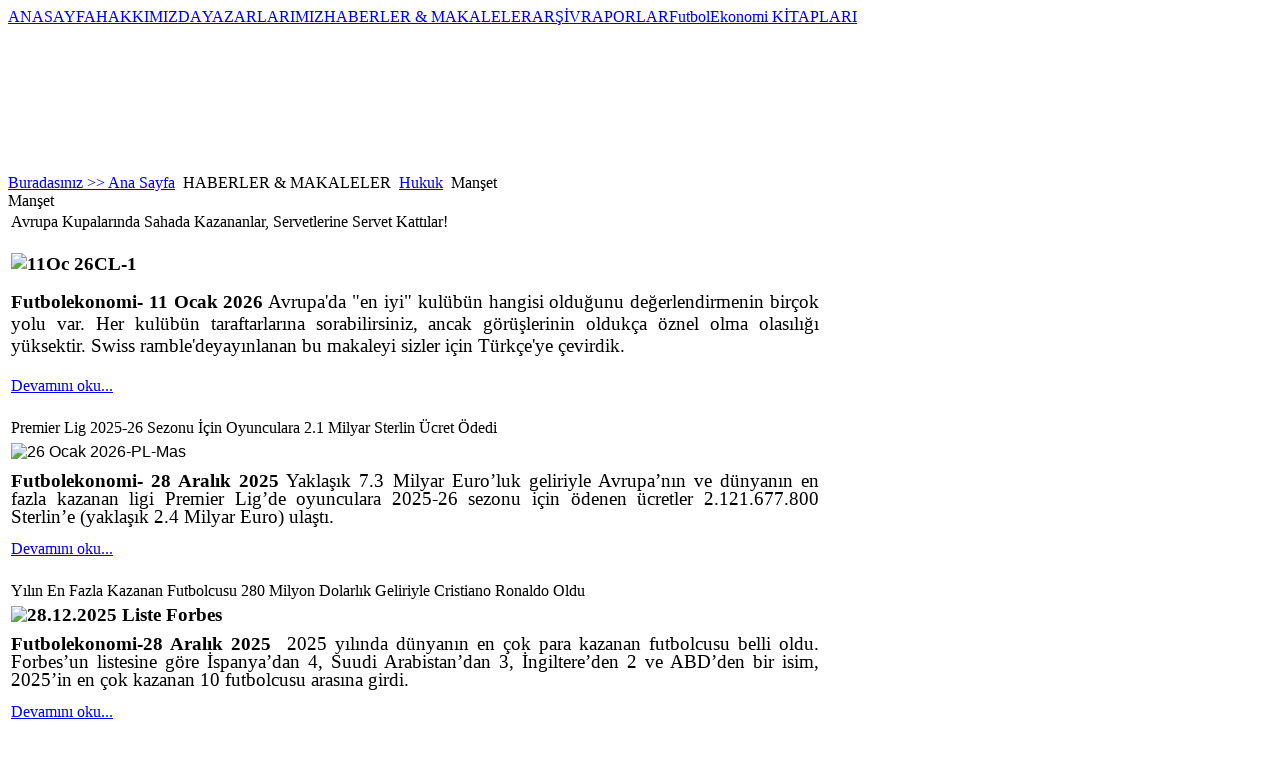

--- FILE ---
content_type: text/html; charset=utf-8
request_url: https://futbolekonomi.com/index.php/haberler-makaleler/hukuk/103-manet.html
body_size: 11992
content:

<!DOCTYPE html PUBLIC "-//W3C//DTD XHTML 1.0 Transitional//EN" "http://www.w3.org/TR/xhtml1/DTD/xhtml1-transitional.dtd">
<html xmlns="http://www.w3.org/1999/xhtml" xml:lang=" tr-tr" lang="tr-tr" >
<div id="fb-root"></div>
<script async defer crossorigin="anonymous" src="https://connect.facebook.net/tr_TR/sdk.js#xfbml=1&version=v12.0" nonce="1QIhna7g"></script>
<head>
  <base href="https://futbolekonomi.com/index.php/haberler-makaleler/hukuk/103-manet.html" />
  <meta http-equiv="content-type" content="text/html; charset=utf-8" />
  <meta name="robots" content="index, follow" />
  <meta name="keywords" content="futbol,ekonomi, futbol ekonomi,endustriyel futbol" />
  <meta name="description" content="Futbol Ekonomi" />
  <meta name="generator" content="Joomla! 1.5 - Open Source Content Management" />
  <title>Manşet</title>
  <link href="/index.php/haberler-makaleler/hukuk/103-manet.feed?type=rss" rel="alternate" type="application/rss+xml" title="RSS 2.0" />
  <link href="/index.php/haberler-makaleler/hukuk/103-manet.feed?type=atom" rel="alternate" type="application/atom+xml" title="Atom 1.0" />
  <link href="/templates/joomportal/favicon.ico" rel="shortcut icon" type="image/x-icon" />
  <link rel="stylesheet" href="https://www.futbolekonomi.com/plugins/content/bot_mb/css/yjmmbox.css" type="text/css" />
  <link rel="stylesheet" href="/modules/mod_transmenu/transmenu/transmenuh.css" type="text/css" />
  <script type="text/javascript" src="/components/com_jcomments/js/jcomments-v2.1.js?v=2"></script>
  <script type="text/javascript" src="/components/com_jcomments/libraries/joomlatune/ajax.js"></script>
  <script type="text/javascript" src="/media/system/js/mootools.js"></script>
  <script type="text/javascript" src="/media/system/js/caption.js"></script>
  <script type="text/javascript" src="https://www.futbolekonomi.com/plugins/content/bot_mb/js/yjmmbox.js"></script>
  <script type="text/javascript" src="/plugins/content/avreloaded/silverlight.js"></script>
  <script type="text/javascript" src="/plugins/content/avreloaded/wmvplayer.js"></script>
  <script type="text/javascript" src="/plugins/content/avreloaded/swfobject.js"></script>
  <script type="text/javascript" src="/plugins/content/avreloaded/avreloaded.js"></script>
  <!--[if lte IE 6]>
<link href="https://www.futbolekonomi.com/plugins/content/bot_mb/css/ie6fixes.css" rel="stylesheet" type="text/css" />
<script type="text/javascript" src="https://www.futbolekonomi.com/plugins/content/bot_mb/js/ie6minmax.js"></script>
<![endif]-->

<link rel="stylesheet" href="/templates/system/css/general.css" type="text/css" />
<link rel="stylesheet" href="/templates/joomportal/css/template.css" type="text/css" />
<link rel="stylesheet" href="/templates/joomportal/css/lacivert.css" type="text/css" />
<link rel="stylesheet" href="/templates/joomportal/css/genislik986.css" type="text/css" />
<link rel="stylesheet" href="/templates/joomportal/css/temaortala.css" type="text/css" />
<script language="javascript" type="text/javascript" src="/templates/joomportal/js/moomenu.js"></script>

<!--[if lte IE 6]>
<link rel="stylesheet" href="/templates/joomportal/css/ie6.css" type="text/css" />
<![endif]-->
<!--[if IE 7]>
<link rel="stylesheet" href="/templates/joomportal/css/ie7.css" type="text/css" />
<![endif]-->
<!--[if IE 8]>
<link rel="stylesheet" href="/templates/joomportal/css/ie8.css" type="text/css" />
<![endif]-->

<!--[if lte IE 6]>
<style type="text/css">
img {
    background-position: -1000px;
    behavior: url("templates/joomportal/png_hack.htc");
}
</style>
<![endif]-->	

<script type="text/javascript">
  var _gaq = _gaq || [];
  _gaq.push(['_setAccount', 'UA-17340613-1']);
  _gaq.push(['_trackPageview']);
  (function() {
    var ga = document.createElement('script'); ga.type = 'text/javascript'; ga.async = true;
    ga.src = ('https:' == document.location.protocol ? 'https://ssl' : 'http://www') + '.google-analytics.com/ga.js';
    var s = document.getElementsByTagName('script')[0]; s.parentNode.insertBefore(ga, s);
  })();
</script>
</head>
<body>
<table width="100%" border="0" class="anacerceve" cellpadding="0" cellspacing="0">
<tr>
<td class="solbosluk" width="0%" align="left" valign="top"></td>
<td class="ortatablo" align="left" valign="top">
  <div id="genelcerceve">
    <div id="anacevreleyici"><div id="sayfa-golge_sol"><div id="sayfa-golge_sag"><div id="sayfa">
       <div id="baslik_ust"><div id="baslik_ust_sol"><a href="/index.php"><div id="logo"></div></a></div><div id="baslik_ust_sag"><div id="tepemenu_dis"></div></div><!--baslik_ust_sag sonu-->
       </div><!--baslik_ust sonu-->
      
    <div id="acilirmenu_dis">
    <div id="acilirmenu_sagtaraf"><div id="acilirmenu_soltaraf"><div id="acilirmenu">    <!-- Begin menu -->
<div id="jaframeid" style="position:absolute;top:1px;left:1px;height:0px;width:0px;overflow:hidden">x
					</div><script language="javascript" src="https://www.futbolekonomi.com//modules/mod_transmenu/transmenu/transmenu.js"></script>
		<div id="wrap"><div id="menu"><table cellpadding=0 cellspacing=0 border=0><tr><td><a href="https://futbolekonomi.com/index.php/ana-sayfa.html" class="mainlevel-trans" id="menu1">ANASAYFA</a></td><td><a href="https://futbolekonomi.com/index.php/vizyon-misyon.html" class="mainlevel-trans" id="menu116">HAKKIMIZDA</a></td><td><a href="https://futbolekonomi.com/index.php/futbol-ekonomi-yazarlari.html" class="mainlevel-trans" id="menu2">YAZARLARIMIZ</a></td><td><a href="https://futbolekonomi.com" class="mainlevel_active-trans" id="menu50">HABERLER & MAKALELER</a></td><td><a href="https://futbolekonomi.com/index.php/arsiv.html" class="mainlevel-trans" id="menu41">ARŞİV</a></td><td><a href="https://futbolekonomi.com/index.php/raporlar.html" class="mainlevel-trans" id="menu129">RAPORLAR</a></td><td><a href="https://futbolekonomi.com/index.php/futbol-ekonomi-kitaplar.html" class="mainlevel-trans" id="menu128">FutbolEkonomi KİTAPLARI</a></td></tr></table></div></div>
			<script language="javascript">
			if (TransMenu.isSupported()) {
				TransMenu.updateImgPath('https://www.futbolekonomi.com//modules/mod_transmenu/transmenu/');
				var ms = new TransMenuSet(TransMenu.direction.up, 10, 1, TransMenu.reference.bottomLeft);
				TransMenu.subpad_x = 1;
				TransMenu.subpad_y = 0;

			
				document.getElementById("menu1").onmouseover = function() {
					ms.hideCurrent();
				}
				
				document.getElementById("menu116").onmouseover = function() {
					ms.hideCurrent();
				}
				
				document.getElementById("menu2").onmouseover = function() {
					ms.hideCurrent();
				}
				var tmenu50 = ms.addMenu(document.getElementById("menu50"));
tmenu50.addItem("Ekonomi", "https://futbolekonomi.com/index.php/haberler-makaleler/ekonomi.html", 0, 0);
tmenu50.addItem("Genel", "https://futbolekonomi.com/index.php/haberler-makaleler/genel.html", 0, 0);
tmenu50.addItem("Kriz", "https://futbolekonomi.com/index.php/haberler-makaleler/kriz.html", 0, 0);
tmenu50.addItem("Mali", "https://futbolekonomi.com/index.php/haberler-makaleler/mali.html", 0, 0);
tmenu50.addItem("Yönetim", "https://futbolekonomi.com/index.php/haberler-makaleler/yonetim.html", 0, 0);
tmenu50.addItem("Hukuk", "https://futbolekonomi.com/index.php/haberler-makaleler/hukuk.html", 0, 1);

				document.getElementById("menu41").onmouseover = function() {
					ms.hideCurrent();
				}
				
				document.getElementById("menu129").onmouseover = function() {
					ms.hideCurrent();
				}
				
				document.getElementById("menu128").onmouseover = function() {
					ms.hideCurrent();
				}
				
				TransMenu.renderAll();
			}
			init1=function(){TransMenu.initialize();}
			if (window.attachEvent) {
				window.attachEvent("onload", init1);
			}else{
				TransMenu.initialize();			
			}
			</script>
		<!-- End menu -->


    </div></div></div><!--acilirmenu_dis sonu-->
    <div class="temizleyici"></div>
    <div class="temizleyici"></div>



    <div id="anagovde">
       <div id="anagovde_sol"  style="width: 64.4%;">
    <div id="mansetmodulu">
    		<div class="moduletable">
					<span class="breadcrumbs pathway">
<a href="https://www.futbolekonomi.com/" class="pathway">Buradasınız >> Ana Sayfa</a> <img src="/images/M_images/arrow.png" alt=""  /> HABERLER &amp; MAKALELER <img src="/images/M_images/arrow.png" alt=""  /> <a href="/index.php/haberler-makaleler/hukuk.html" class="pathway">Hukuk</a> <img src="/images/M_images/arrow.png" alt=""  /> Manşet</span>
		</div>
	
    </div>
    <div class="yanyana">        </div><div class="temizleyici"></div>
    <div id="anaicerikmodulu"><div class="hizalama">
    <div class="componentheading">
	Manşet</div>
<table class="blog" cellpadding="0" cellspacing="0">

<tr>
	<td valign="top">
		<table width="100%"  cellpadding="0" cellspacing="0">
		<tr>
							<td valign="top" width="100%" class="article_column">
					
<table class="contentpaneopen">
<tr>
		<td class="contentheading" width="100%">
					Avrupa Kupalarında Sahada Kazananlar, Servetlerine Servet Kattılar!			</td>
	
	
	
		   </tr>
</table>
<table class="contentpaneopen">




<tr>
<td valign="top" colspan="2">
<p style="text-align: justify;"><span style="font-size: 14pt; font-family: 'times new roman', times;"><strong><img src="/images/stories/haberler/genel/11Oc_26CL-1.jpg" alt="11Oc 26CL-1" width="590" height="367" /></strong></span></p>
<p style="text-align: justify;"><span style="font-size: 14pt; font-family: 'times new roman', times;"><strong>Futbolekonomi- 11 Ocak 2026</strong>&nbsp;<span style="font-weight: normal; font-style: normal;">Avrupa'da "en iyi" kulübün hangisi olduğunu değerlendirmenin birçok yolu var. Her kulübün taraftarlarına sorabilirsiniz, ancak görüşlerinin oldukça öznel olma olasılığı yüksektir.&nbsp;<span style="font-style: normal; font-size: 14pt; font-family: 'times new roman', times;">Swiss ramble'deyayınlanan bu makaleyi sizler için Türkçe'ye çevirdik.&nbsp;</span></span></span></p>
</td>
</tr>


<tr>
	<td  colspan="2">
		<a href="/index.php/haberler-makaleler/hukuk/103-manet/6980-2026-01-11-18-34-44.html" class="readon">
			Devamını oku...</a>
	</td>
</tr>

</table>
<span class="article_separator">&nbsp;</span>

<table class="contentpaneopen">
<tr>
		<td class="contentheading" width="100%">
					Premier Lig 2025-26 Sezonu İçin Oyunculara 2.1 Milyar Sterlin Ücret Ödedi			</td>
	
	
	
		   </tr>
</table>
<table class="contentpaneopen">




<tr>
<td valign="top" colspan="2">
<p style="margin: 0cm 0cm 8pt; line-height: 18.4px; font-size: 12pt; font-family: Aptos, sans-serif; color: #000000; text-align: justify;"><img src="/images/stories/haberler/genel/26_Ocak_2026-PL-Mas.jpg" alt="26 Ocak 2026-PL-Mas" width="620" height="522" /></p>
<p style="margin: 0cm 0cm 8pt; line-height: 18.4px; font-size: 12pt; font-family: Aptos, sans-serif; color: #000000; text-align: justify;"><span style="font-family: 'times new roman', times; font-size: 14pt;"><strong>Futbolekonomi- 28 Aralık 2025</strong> Yaklaşık 7.3 Milyar Euro’luk geliriyle Avrupa’nın ve dünyanın en fazla kazanan ligi Premier Lig’de oyunculara 2025-26 sezonu için ödenen ücretler 2.121.677.800 Sterlin’e (yaklaşık 2.4 Milyar Euro) ulaştı.</span></p>
</td>
</tr>


<tr>
	<td  colspan="2">
		<a href="/index.php/haberler-makaleler/hukuk/103-manet/6957-2025-12-28-07-58-49.html" class="readon">
			Devamını oku...</a>
	</td>
</tr>

</table>
<span class="article_separator">&nbsp;</span>

<table class="contentpaneopen">
<tr>
		<td class="contentheading" width="100%">
					Yılın En Fazla Kazanan Futbolcusu 280 Milyon Dolarlık Geliriyle Cristiano Ronaldo Oldu			</td>
	
	
	
		   </tr>
</table>
<table class="contentpaneopen">




<tr>
<td valign="top" colspan="2">
<p style="margin: 0cm 0cm 8pt; line-height: 18.4px; font-size: 12pt; font-family: Aptos, sans-serif; color: #000000; text-align: justify;"><span style="font-family: 'times new roman', times; font-size: 14pt;"><strong><img src="/images/stories/haberler/genel/28.12.2025_Liste_Forbes.png" alt="28.12.2025 Liste Forbes" width="605" height="316" /></strong></span></p>
<p style="margin: 0cm 0cm 8pt; line-height: 18.4px; font-size: 12pt; font-family: Aptos, sans-serif; color: #000000; text-align: justify;"><span style="font-family: 'times new roman', times; font-size: 14pt;"><strong>Futbolekonomi-28 Aralık 2025&nbsp;&nbsp;</strong>2025 yılında dünyanın en çok para kazanan futbolcusu belli oldu. Forbes’un listesine göre İspanya’dan 4, Suudi Arabistan’dan 3, İngiltere’den 2 ve ABD’den bir isim, 2025’in en çok kazanan 10 futbolcusu arasına girdi.</span></p>
</td>
</tr>


<tr>
	<td  colspan="2">
		<a href="/index.php/haberler-makaleler/hukuk/103-manet/6955-cronaldo-en-fazla-kazanan-oyuncu-futbol-ve-para.html" class="readon">
			Devamını oku...</a>
	</td>
</tr>

</table>
<span class="article_separator">&nbsp;</span>

<table class="contentpaneopen">
<tr>
		<td class="contentheading" width="100%">
					Menajerler Kasada da, Sahada da Futbolu Ele Geçirdi!			</td>
	
	
	
		   </tr>
</table>
<table class="contentpaneopen">




<tr>
<td valign="top" colspan="2">
<p style="margin: 0cm 0cm 8pt; line-height: 18.4px; font-size: 12pt; font-family: Aptos, sans-serif; color: #000000; text-align: justify;">&nbsp;<img src="/images/stories/haberler/genel/1FM_11111.jpg" alt="1FM 11111" width="585" height="817" /></p>
<p style="margin: 0cm 0cm 8pt; line-height: 18.4px; font-size: 12pt; font-family: Aptos, sans-serif; color: #000000; text-align: justify;"><strong><span style="font-size: 14pt; line-height: 21.4667px; font-family: 'Times New Roman', serif;">Tuğrul AKŞAR- 25 Aralık 2025</span></strong><span style="font-size: 14pt; line-height: 21.4667px; font-family: 'Times New Roman', serif;"> Aralık ayında FIFA Futbol menajerlerine ilişkin çok çarpıcı bir rapor yayınladı. Rapor bize çok farklı bir resim çiziyor…</span></p>
</td>
</tr>


<tr>
	<td  colspan="2">
		<a href="/index.php/haberler-makaleler/hukuk/103-manet/6951-futbolamenejer-fifa-fifa-agents.html" class="readon">
			Devamını oku...</a>
	</td>
</tr>

</table>
<span class="article_separator">&nbsp;</span>

<table class="contentpaneopen">
<tr>
		<td class="contentheading" width="100%">
					Pegasus Hava Yolları, Chelsea Futbol Kulübü'nün Resmi Havayolu Sponsoru Oldu			</td>
	
	
	
		   </tr>
</table>
<table class="contentpaneopen">




<tr>
<td valign="top" colspan="2">
<p style="margin: 0cm 0cm 8pt; line-height: 18.4px; font-size: 12pt; font-family: Aptos, sans-serif; color: #000000; text-align: justify;"><span style="font-size: 14pt; line-height: 21.4667px; font-family: 'Times New Roman', serif;"><strong><img src="/images/stories/haberler/genel/1pegasus-hava-yollari-chelsea-futbol-kulubu39nun-resmi-havayolu-partneri-oldu.jpg" alt="1pegasus-hava-yollari-chelsea-futbol-kulubu39nun-resmi-havayolu-partneri-oldu" width="570" height="338" /></strong></span></p>
<p style="margin: 0cm 0cm 8pt; line-height: 18.4px; font-size: 12pt; font-family: Aptos, sans-serif; color: #000000; text-align: justify;"><span style="font-size: 14pt; line-height: 21.4667px; font-family: 'Times New Roman', serif;"><strong>Futbolekonomi- 24 Aralık 2025</strong>&nbsp;</span><span style="font-size: 14pt; line-height: 21.4667px; font-family: 'Times New Roman', serif;">Pegasus Hava Yolları, dünya futbolunun önde gelen kulüplerinden Chelsea ile gerçekleştirdiği global ortaklıkla uluslararası marka yolculuğunda yeni bir sayfa açtı.</span></p>
</td>
</tr>


<tr>
	<td  colspan="2">
		<a href="/index.php/haberler-makaleler/hukuk/103-manet/6947-2025-12-24-05-55-42.html" class="readon">
			Devamını oku...</a>
	</td>
</tr>

</table>
<span class="article_separator">&nbsp;</span>

<table class="contentpaneopen">
<tr>
		<td class="contentheading" width="100%">
					Afrika Uluslar Kupası’nın Ekonomik Anatomisi			</td>
	
	
	
		   </tr>
</table>
<table class="contentpaneopen">




<tr>
<td valign="top" colspan="2">
<p style="margin: 0cm 0cm 8pt; line-height: 17.12px; font-size: 12pt; font-family: 'Times New Roman', serif; color: #333333; font-weight: bold; font-style: italic; text-align: justify;">&nbsp;<img src="/images/stories/haberler/genel/23.12afcon_2025.jpg" alt="23.12afcon 2025" width="581" height="327" /></p>
<p style="margin: 0cm 0cm 8pt; line-height: 17.12px; font-size: 12pt; font-family: 'Times New Roman', serif; color: #333333; font-weight: bold; font-style: italic; text-align: justify;"><span style="font-size: 14pt; line-height: 15.6933px; font-family: 'times new roman', times; font-style: normal;">Dr.Tolga Genç- 23 Aralık 2025<span style="font-weight: normal;"> Afrika Uluslar Kupası, sadece kıtasal bir spor organizasyonu değil, aynı zamanda küresel futbol ekonomisinin en dinamik vitrinlerinden biridir. Yazıda paylaşılan veriler, turnuvaya katılan ülkelerin ekonomik ağırlık merkezlerini, oyuncuların kariyer tercihlerini ve Avrupa ile olan derin bağlarını çarpıcı bir şekilde ortaya koymaktadır.</span></span></p>
</td>
</tr>


<tr>
	<td  colspan="2">
		<a href="/index.php/haberler-makaleler/hukuk/103-manet/6946-afrikafutbolu.html" class="readon">
			Devamını oku...</a>
	</td>
</tr>

</table>
<span class="article_separator">&nbsp;</span>

<table class="contentpaneopen">
<tr>
		<td class="contentheading" width="100%">
					2024-25 Sezonu Kasada ve Sahada Manchester City İçin Kötü Geçti			</td>
	
	
	
		   </tr>
</table>
<table class="contentpaneopen">




<tr>
<td valign="top" colspan="2">
<p style="margin: 0cm 0cm 8pt; line-height: 18.4px; font-size: 12pt; font-family: Aptos, sans-serif; color: #000000; text-align: justify;"><span style="font-size: 14pt; font-family: 'times new roman', times;"><strong><img src="/images/stories/haberler/genel/4de-73433bd58c7f.jpg" alt="4de-73433bd58c7f" width="599" height="337" /></strong></span></p>
<p style="margin: 0cm 0cm 8pt; line-height: 18.4px; font-size: 12pt; font-family: Aptos, sans-serif; color: #000000; text-align: justify;"><span style="font-size: 14pt; font-family: 'times new roman', times;"><strong>Futbolekonomi 19 Aralık 2025</strong> Manchester City'nin 2024/25 sezonu hesapları, Premier Lig'de üçüncü oldukları ve FA Cup finaline ulaştıkları, ancak sürpriz bir şekilde Crystal Palace'a yenildikleri bir sezonu kapsıyor.</span></p>
</td>
</tr>


<tr>
	<td  colspan="2">
		<a href="/index.php/haberler-makaleler/hukuk/103-manet/6940-2025-12-19-14-14-12.html" class="readon">
			Devamını oku...</a>
	</td>
</tr>

</table>
<span class="article_separator">&nbsp;</span>

<table class="contentpaneopen">
<tr>
		<td class="contentheading" width="100%">
					FIFA Dünya Kupası 2026 Ödülleri			</td>
	
	
	
		   </tr>
</table>
<table class="contentpaneopen">




<tr>
<td valign="top" colspan="2">
<p><img src="/images/stories/devecioglu171225kapak1.png" alt="devecioglu171225kapak1" width="602" height="337" /></p>
<p style="line-height: 22px; color: #000000; text-align: justify; text-indent: 17.85pt;"><strong><span style="font-size: 14pt; line-height: 28px; font-family: 'Times New Roman', serif;">Prof. Dr. Sebahattin Devecioğlu - 17 Aralık 2025 Önceki yıla göre %50 artışla 655 milyon ABD doları tutarındaki en büyük pay, katılan 48 takım arasında aşağıdaki şekilde ödül parası olarak dağıtılacaktır:</span></strong></p>
<p style="margin: 0cm; line-height: 22px; font-size: 11pt; font-family: Calibri, sans-serif; color: #000000; text-align: justify;"><span style="font-size: 14pt; line-height: 28px; font-family: 'Times New Roman', serif;">Şampiyonlar: 50 milyon ABD doları</span></p>
<p style="margin: 0cm; line-height: 22px; font-size: 11pt; font-family: Calibri, sans-serif; color: #000000; text-align: justify;"><span style="font-size: 14pt; line-height: 28px; font-family: 'Times New Roman', serif;">İkinci olanlar: 33 milyon ABD doları</span></p>
<p style="margin: 0cm; line-height: 22px; font-size: 11pt; font-family: Calibri, sans-serif; color: #000000; text-align: justify;"><span style="font-size: 14pt; line-height: 28px; font-family: 'Times New Roman', serif;">3.lük ödülü: 29 milyon ABD doları</span></p>
<p style="margin: 0cm; line-height: 22px; font-size: 11pt; font-family: Calibri, sans-serif; color: #000000; text-align: justify;"><span style="font-size: 14pt; line-height: 28px; font-family: 'Times New Roman', serif;">4. sıra: 27 milyon ABD doları</span></p>
<p style="margin: 0cm; line-height: 22px; font-size: 11pt; font-family: Calibri, sans-serif; color: #000000; text-align: justify;"><span style="font-size: 14pt; line-height: 28px; font-family: 'Times New Roman', serif;">5-8. sıra: 19 milyon ABD doları</span></p>
<p style="margin: 0cm; line-height: 22px; font-size: 11pt; font-family: Calibri, sans-serif; color: #000000; text-align: justify;"><span style="font-size: 14pt; line-height: 28px; font-family: 'Times New Roman', serif;">9-16. sıra: 15 milyon ABD doları</span></p>
<p style="margin: 0cm; line-height: 22px; font-size: 11pt; font-family: Calibri, sans-serif; color: #000000; text-align: justify;"><span style="font-size: 14pt; line-height: 28px; font-family: 'Times New Roman', serif;">17. - 32. sıra: 11 milyon ABD doları</span></p>
<p style="margin: 0cm; line-height: 22px; font-size: 11pt; font-family: Calibri, sans-serif; color: #000000; text-align: justify;"><span style="font-size: 14pt; line-height: 28px; font-family: 'Times New Roman', serif;">33-48. sıra: 9 milyon ABD doları&nbsp;&nbsp;alacak.&nbsp;</span></p>
<p style="margin-bottom: 0cm; text-align: justify; text-indent: -17.85pt; line-height: 150%;"><span style="font-size: 14pt; line-height: 28px; font-family: 'Times New Roman', serif;">&nbsp;</span></p>
<p style="line-height: 22px; color: #000000; text-align: justify; text-indent: 35.4pt;"><strong><span style="font-size: 14pt; line-height: 28px; font-family: 'Times New Roman', serif;">Ayrıca, elemeleri geçen her takım hazırlık masraflarını karşılamak üzere 1,5 milyon ABD doları alacaktır.</span></strong><span style="font-size: 14pt; line-height: 28px; font-family: 'Times New Roman', serif;">&nbsp;Bu, Katılımcı Üye Derneklerin her birinin gelecek yılki turnuvaya katılımı için en az 10,5 milyon ABD doları alacağının garantisi anlamına gemektedir.&nbsp;<strong>FIFA Başkanı Gianni Infantino, "<i>FIFA Dünya Kupası 2026, küresel futbol camiasına yapacağı mali katkı açısından da çığır açıcı olacak</i>" dedi.</strong></span></p>
<p style="line-height: 22px; color: #000000; text-align: justify; text-indent: 35.4pt;"><strong><span style="font-size: 14pt; line-height: 28px; font-family: 'Times New Roman', serif;">Tüm üye dernekler için yeni bir festival tarzı U-15 turnuvası.</span></strong></p>
<p style="line-height: 22px; color: #000000; text-align: justify; text-indent: 35.4pt;"><span style="font-size: 14pt; line-height: 28px; font-family: 'Times New Roman', serif;">FIFA'nın genç futbolunu destekleme konusundaki sarsılmaz kararlılığının bir parçası olarak,&nbsp;<a href="https://inside.fifa.com/organisation/fifa-council">FIFA Konseyi,&nbsp;</a>tüm 211 FIFA Üye Birliğine açık olacak yeni FIFA U-15 festival tarzı erkek ve kız turnuvalarının başlatılmasını onayladı. İlk turnuva erkek takımları tarafından 2026'da, ikincisi ise 2027'de kız takımları tarafından düzenlenecek. Bu ivmeyi temel alarak, 2028'den itibaren tüm Üye Dernekler, hem erkek hem de kız U-15 takımlarıyla iki ayrı müsabakaya katılmaya davet edilecek. U-15 oyuncularının gelişim ihtiyaçlarına uygun olarak, maçlar daha kısa süreli olacak ve daha küçük sahalarda oynanacak, takımlar ise her birinde yedi ila dokuz oyuncudan oluşacak. "<i>FIFA son yıllarda genç futbolunu destekleme çabalarını artırdı ve bunun sonuçları herkesçe açıkça görülüyor. Gençlik müsabakalarını ve gelişimini teşvik etmede çok aktif olduk ve bu doğal bir sonraki adım ve çok sevindirici bir gelişme,"</i>&nbsp;dedi Başkan Infantino. "<i>FIFA'nın dünya çapındaki her yeteneğe şans verme arayışında temel bir adım olacak olan 15 yaş altı erkek ve kız çocuk festivalleri düzenlemek, FIFA'nın oyuna yeniden yatırım yapmasının bir başka örneği olacaktır</i>."</span></p>
<p style="line-height: 22px; color: #000000; text-align: justify; text-indent: 35.4pt;"><strong><span style="font-size: 14pt; line-height: 28px; font-family: 'Times New Roman', serif;">Çatışma sonrası iyileştirme fonu onaylandı.</span></strong><span style="font-size: 14pt; line-height: 28px; font-family: 'Times New Roman', serif;">&nbsp;FIFA'nın futbolun birleştirici değerlerini teşvik etme amacına uygun olarak,&nbsp;<a href="https://inside.fifa.com/organisation/fifa-council">FIFA Konseyi,&nbsp;</a><strong>çatışma sonrası iyileştirme fonunun kurulmasını onayladı.</strong>&nbsp;Bu karar, FIFA Başkanı Infantino'nun 13 Ekim 2025'te Şarm El Şeyh Barış Zirvesi'nde yaptığı, FIFA'nın çatışma yaşamış bölgeler için bir destek mekanizması oluşturma niyetini açıklamasının ardından geldi.</span></p>
<p style="line-height: 22px; color: #000000; text-align: justify; text-indent: 35.4pt;"><span style="font-size: 14pt; line-height: 28px; font-family: 'Times New Roman', serif;">Üçüncü şahısların katkılarına açık olacak ve sıkı denetime tabi tutulacak bu finansal araç,&nbsp;<a href="https://inside.fifa.com/advancing-football/fifa-forward">FIFA İleriye Dönük Programı&nbsp;</a>ve diğer FIFA girişimleri kapsamında hali hazırda uygulanan eylemleri tamamlayacaktır.</span></p>
<p style="line-height: 22px; color: #000000; text-align: justify; text-indent: 35.4pt;"><span style="font-size: 14pt; line-height: 28px; font-family: 'Times New Roman', serif;">&nbsp;</span></p>
<p style="line-height: 22px; color: #000000; text-align: justify; text-indent: 35.4pt;"><strong><span style="font-size: 14pt; line-height: 28px; font-family: 'Times New Roman', serif;">Kaynak:&nbsp;</span></strong></p>
<p style="line-height: 22px; color: #000000; text-align: justify; text-indent: 35.4pt;"><span style="font-size: 14pt; line-height: 28px; font-family: 'Times New Roman', serif;"><a href="https://inside.fifa.com/organisation/fifa-council/media-releases/council-approves-record-breaking-world-cup-2026-financial-contribution">&nbsp;</a><a href="https://inside.fifa.com/organisation/fifa-council/media-releases/council-approves-record-breaking-world-cup-2026-financial-contribution">https://inside.fifa.com/organisation/fifa-council/media-releases/council-approves-record-breaking-world-cup-2026-financial-contribution</a></span></p>
<p style="line-height: 22px; color: #000000; text-align: justify; text-indent: 35.4pt;"><span style="font-size: 14pt; line-height: 28px; font-family: 'Times New Roman', serif;">&nbsp;</span></p></td>
</tr>



</table>
<span class="article_separator">&nbsp;</span>

<table class="contentpaneopen">
<tr>
		<td class="contentheading" width="100%">
					Futbolda Özel Kredi Borçlanması Artıyor			</td>
	
	
	
		   </tr>
</table>
<table class="contentpaneopen">




<tr>
<td valign="top" colspan="2">
<p style="margin: 0cm 0cm 8pt; line-height: 18.4px; font-size: 12pt; font-family: Aptos, sans-serif; color: #000000; text-align: justify;"><strong><span style="font-size: 14pt; line-height: 21.4667px; font-family: 'Times New Roman', serif;"><img src="/images/stories/haberler/genel/15.12.2025Borc.png" alt="15.12.2025Borc" width="564" height="318" /></span></strong></p>
<p style="margin: 0cm 0cm 8pt; line-height: 18.4px; font-size: 12pt; font-family: Aptos, sans-serif; color: #000000; text-align: justify;"><strong><span style="font-size: 14pt; line-height: 21.4667px; font-family: 'Times New Roman', serif;">Futbolekonomi- 15 Aralık 2025 </span></strong><span style="font-size: 14pt; line-height: 21.4667px; font-family: 'Times New Roman', serif;">Stadyum yenileme maliyetleri ve oyuncu maaşlarının sürekli arttığı bir dönemde, Avrupa kulüpleri ayakta kalabilmek için farklı bir sermaye türüne, yani özel krediye ve yapılandırılmış borca ​​yöneliyor.</span></p>
</td>
</tr>


<tr>
	<td  colspan="2">
		<a href="/index.php/haberler-makaleler/hukuk/103-manet/6926-footballanddebt-football-clubs-in-debt.html" class="readon">
			Devamını oku...</a>
	</td>
</tr>

</table>
<span class="article_separator">&nbsp;</span>

<table class="contentpaneopen">
<tr>
		<td class="contentheading" width="100%">
					Milan 2023-24'te Sahada da Kasada da Başarısız Bir Sezon Geçirdi			</td>
	
	
	
		   </tr>
</table>
<table class="contentpaneopen">




<tr>
<td valign="top" colspan="2">
<p style="margin: 0cm 0cm 10pt; line-height: 16.8667px; font-size: 11pt; font-family: Calibri, sans-serif; color: #000000; text-align: justify;"><span style="font-size: 14pt; line-height: 15.3333px; font-family: 'times new roman', times;"><strong><img src="/images/stories/haberler/genel/4.12.Milan_FC.png" alt="4.12.Milan FC" width="581" height="384" /></strong></span></p>
<p style="margin: 0cm 0cm 10pt; line-height: 16.8667px; font-size: 11pt; font-family: Calibri, sans-serif; color: #000000; text-align: justify;"><span style="font-size: 14pt; line-height: 15.3333px; font-family: 'times new roman', times;"><strong>Futbolekonomi- 4 Aralık 2025</strong> Milan'ın 2024/25 mali sonuçları sahada hayal kırıklığı olarak değerlendirilmesi gereken bir sezonu kapsıyor; ligde son on yılın en düşük sırası olan sekizincilik elde ederken, Coppa Italia finalinde Bologna'ya yenildiler.</span></p>
</td>
</tr>


<tr>
	<td  colspan="2">
		<a href="/index.php/haberler-makaleler/hukuk/103-manet/6910-2025-12-04-15-49-13.html" class="readon">
			Devamını oku...</a>
	</td>
</tr>

</table>
<span class="article_separator">&nbsp;</span>
				</td>
		 
		</tr>
		</table>
	</td>
</tr>
<tr>
	<td valign="top">
		<div class="blog_more">
			<div>
	<strong>Diğer Makaleler...</strong>
</div>
<ul>
	<li>
			<a class="blogsection" href="/index.php/haberler-makaleler/hukuk/103-manet/6906-realmadrid-bestvaluabledoccerteams-marketvalueand-soccer.html">
			Real Madrid İçin 2024 Kasada Kazanılan; Sahada İse Kaybedilen Bir Sezon Oldu</a>
	</li>
	<li>
			<a class="blogsection" href="/index.php/haberler-makaleler/hukuk/103-manet/6901-2025-11-30-09-45-13.html">
			Finansal Fair Play’den Finansal Sürdürülebilirliğe: Andrea Traverso ile Avrupa Futbolunda On Yıllık Reform, Artan Yatırımlar ve Geleceğin Röportajı</a>
	</li>
	<li>
			<a class="blogsection" href="/index.php/haberler-makaleler/hukuk/103-manet/6897-fbsermayesermaye-artirimi.html">
			Fenerbahçe'den % 400 Bedelli Sermaye Artırımı</a>
	</li>
	<li>
			<a class="blogsection" href="/index.php/haberler-makaleler/hukuk/103-manet/6891-psr-ssr-csr-premier-lig.html">
			Premier Lig'de Finansal Dönüşüm: PSR'den SCR'ye Geçiş </a>
	</li>
	<li>
			<a class="blogsection" href="/index.php/haberler-makaleler/hukuk/103-manet/6868-stadiums-the-best-stadiums-etihad.html">
			Taraftar Deneyimine Göre Spor Stadyumlarının Sıralamasında Dünyanın En İyisi Manchester City'nin Stadı Etihad </a>
	</li>
	<li>
			<a class="blogsection" href="/index.php/haberler-makaleler/hukuk/103-manet/6863-atleticomadrid-.html">
			Apollo Global Management, Atletico Madrid'in Çoğunluk Hissedarı Oldu</a>
	</li>
	<li>
			<a class="blogsection" href="/index.php/haberler-makaleler/hukuk/103-manet/6862-barca-fc-barcelonaastadium-fc-barcelonaacamp-nou.html">
			Sonunda  Barcelona 894 Gün Sonra Kısmen de Olsa Camp Nou'ya Geri Döndü</a>
	</li>
	<li>
			<a class="blogsection" href="/index.php/haberler-makaleler/hukuk/103-manet/6860-2025-11-10-11-59-21.html">
			Inter Yeşil Sahalarda Aradığını Bulamasa da, Ekonomik ve Finansal Olarak Başarılı Bir Sezon Geçirdi</a>
	</li>
	<li>
			<a class="blogsection" href="/index.php/haberler-makaleler/hukuk/103-manet/6856-futbolabahis-futbolasorusturma.html">
			Bahisçi Hakemler Dosyasındaki Hukuka Aykırılıklar</a>
	</li>
	<li>
			<a class="blogsection" href="/index.php/haberler-makaleler/hukuk/103-manet/6851-2025-11-06-11-17-36.html">
			Real Madrid Avrupa Süper Ligi Nedeniyle UEFA'ya 4,5 Milyar Euroluk Dava Açmaya Hazırlanıyor</a>
	</li>
	<li>
			<a class="blogsection" href="/index.php/haberler-makaleler/hukuk/103-manet/6850-2025-11-06-10-48-32.html">
			Roman Abramoviç’in Mal Varlığının Dondurulması Sonrasında Chelsea'nin Satışına İlişkin Tartışmalar Devam Ediyor</a>
	</li>
	<li>
			<a class="blogsection" href="/index.php/haberler-makaleler/hukuk/103-manet/6847-fc-barcelona.html">
			Dünyanın En Borçlu Kulübü: FC Barcelona!</a>
	</li>
	<li>
			<a class="blogsection" href="/index.php/haberler-makaleler/hukuk/103-manet/6844-bahis-bahis-ve-futbol.html">
			Sporda Bahis Dürüstlüğü Raporu Verilerine Göre Şüpheli Bahis Uyarıları  Listesinde Türkiye İkinci Sırada!</a>
	</li>
	<li>
			<a class="blogsection" href="/index.php/haberler-makaleler/hukuk/103-manet/6838-fc-bayern-revenues-aprofits.html">
			FC Bayern 2024-25 Sezonunda Rekor Gelire Ulaştı!</a>
	</li>
	<li>
			<a class="blogsection" href="/index.php/haberler-makaleler/hukuk/103-manet/6837-bjkas-bjk.html">
			Beşiktaş'ta Hasan Arat Dönemi İbra Edilmedi</a>
	</li>
	<li>
			<a class="blogsection" href="/index.php/haberler-makaleler/hukuk/103-manet/6836-2025-10-31-12-56-55.html">
			Türk Futbolunda Yasadışı Bahis Soruşturması </a>
	</li>
	<li>
			<a class="blogsection" href="/index.php/haberler-makaleler/hukuk/103-manet/6832-152-hakeme-bahis-soruturmas.html">
			152 Hakeme Bahis Soruşturması</a>
	</li>
	<li>
			<a class="blogsection" href="/index.php/haberler-makaleler/hukuk/103-manet/6821-barcelona-spotify-sponsorluk.html">
			Barcelona ve Spotify Ortaklığı 2030’a Uzatıldı</a>
	</li>
	<li>
			<a class="blogsection" href="/index.php/haberler-makaleler/hukuk/103-manet/6818-2025-10-17-10-56-42.html">
			Premier Lig Kulüplerine Ücret Tavanı Uygulaması Geliyor (mu?)</a>
	</li>
	<li>
			<a class="blogsection" href="/index.php/haberler-makaleler/hukuk/103-manet/6813-2025-10-15-10-05-33.html">
			Milano'nun Yeni Stadyumu Gelir Potansiyeli, Yatırım Gereksinimleri ve Paylaşım Gerekçeleri İtibariyle Aynı Kentin Takımları İçin Bir Model Olabilir mi?</a>
	</li>
</ul>
		</div>
	</td>
</tr>
<tr>
	<td valign="top" align="center">
		&lt;&lt; <span class="pagenav">Başlangıç</span> &lt; <span class="pagenav">Önceki</span> <span class="pagenav">1</span> <a title="2" href="/index.php/haberler-makaleler/hukuk/103-manet.html?start=10" class="pagenav">2</a> <a title="3" href="/index.php/haberler-makaleler/hukuk/103-manet.html?start=20" class="pagenav">3</a> <a title="4" href="/index.php/haberler-makaleler/hukuk/103-manet.html?start=30" class="pagenav">4</a> <a title="5" href="/index.php/haberler-makaleler/hukuk/103-manet.html?start=40" class="pagenav">5</a> <a title="6" href="/index.php/haberler-makaleler/hukuk/103-manet.html?start=50" class="pagenav">6</a> <a title="7" href="/index.php/haberler-makaleler/hukuk/103-manet.html?start=60" class="pagenav">7</a> <a title="8" href="/index.php/haberler-makaleler/hukuk/103-manet.html?start=70" class="pagenav">8</a> <a title="9" href="/index.php/haberler-makaleler/hukuk/103-manet.html?start=80" class="pagenav">9</a> <a title="10" href="/index.php/haberler-makaleler/hukuk/103-manet.html?start=90" class="pagenav">10</a> <a title="Sonraki" href="/index.php/haberler-makaleler/hukuk/103-manet.html?start=10" class="pagenav">Sonraki</a> &gt; <a title="Son" href="/index.php/haberler-makaleler/hukuk/103-manet.html?start=810" class="pagenav">Son</a> &gt;&gt;		<br /><br />
	</td>
</tr>
<tr>
	<td valign="top" align="center">
		Sayfa 1 / 82	</td>
</tr>
</table>
</div>
    </div><div class="temizleyici"></div>
           </div>
       <!--anagovde_sol sonu-->
       <div id="anagovde_sag"><div class="saghizalama">
             <div class="temizleyici"></div><div id="sagmoduller">		<div class="module">
			<div>
				<div>
					<div>
											<p><a href="/index.php/vizyon-misyon.html" target="_self"><img src="/images/stories/futbolekonomihakkimizdabanner2.jpg" alt="futbolekonomihakkimizdabanner2" width="275" height="275" /></a></p>					</div>
				</div>
			</div>
		</div>
			<div class="module">
			<div>
				<div>
					<div>
											<p><a href="https://www.literatur.com.tr/futbolda-esitsizligin-bedeli" target="_blank"><img src="/images/stories/esitsizliktanitim.gif" alt="esitsizliktanitim" width="275" height="343" /></a></p>					</div>
				</div>
			</div>
		</div>
			<div class="module">
			<div>
				<div>
					<div>
											<p><a href="/index.php/haberler-makaleler/ekonomi/35/1327-tuerk-futbol-kulueplerinin-finansal-yeniden-yaplanmas-ve-onlarn-yoenetiimsel-sorunlarna-coezuem-oenerileri.html" target="_self"><img src="/images/stories/aksartbmmraporbanner.jpg" alt="aksartbmmraporbanner" width="275" height="385" /></a></p>					</div>
				</div>
			</div>
		</div>
			<div class="module">
			<div>
				<div>
					<div>
											<form action="index.php" method="post">
	<div class="search">
		<input name="searchword" id="mod_search_searchword" maxlength="38" alt="Ara" class="inputbox" type="text" size="38" value="Arama teriminizi giriniz..."  onblur="if(this.value=='') this.value='Arama teriminizi giriniz...';" onfocus="if(this.value=='Arama teriminizi giriniz...') this.value='';" /><input type="submit" value="Ara" class="button" onclick="this.form.searchword.focus();"/>	</div>
	<input type="hidden" name="task"   value="search" />
	<input type="hidden" name="option" value="com_search" />
	<input type="hidden" name="Itemid" value="81" />
</form>					</div>
				</div>
			</div>
		</div>
			<div class="module">
			<div>
				<div>
					<div>
													<h3>Son Yayınlananlar </h3>
											<ul class="latestnews">
	<li class="latestnews">
		<a href="/index.php/haberler-makaleler/genel/344-mustafabatmaz/6995-2026-01-22-07-55-26.html" class="latestnews">
			Futbolun Siyasal Yüzü</a>
	</li>
	<li class="latestnews">
		<a href="/index.php/haberler-makaleler/genel/187-omer-gursoy/6994-zeynep-mutluluk-bakanlna-bir-adm-daha-yakn.html" class="latestnews">
			Zeynep, Mutluluk Bakanlığı’na Bir Adım Daha Yakın</a>
	</li>
	<li class="latestnews">
		<a href="/index.php/haberler-makaleler/ekonomi/109-seahattin-devecioglu/6993-spor-ekonomisi-nedir-ve-hem-insanlarn-hem-de-gezegenin-saln-nasl-iyiletirebilir.html" class="latestnews">
			Spor ekonomisi: Nedir ve hem insanların hem de gezegenin sağlığını nasıl iyileştirebilir?</a>
	</li>
	<li class="latestnews">
		<a href="/index.php/haberler-makaleler/genel/124-murat-basaran/6992-2026-01-20-13-05-56.html" class="latestnews">
			Spor Sponsorluğu Uygulamasında 23 Soru, 23 Yanıt- Beşinci ve Son   Bölüm</a>
	</li>
	<li class="latestnews">
		<a href="/index.php/haberler-makaleler/genel/187-omer-gursoy/6991-zeynepsonmez.html" class="latestnews">
			Zeynep Sönmez’den Tarihi Zafer</a>
	</li>
	<li class="latestnews">
		<a href="/index.php/haberler-makaleler/genel/124-murat-basaran/6990-spor-spoorluu.html" class="latestnews">
			Spor Sponsorluğu Uygulamasında 23 Soru, 23 Yanıt- Dördüncü Bölüm</a>
	</li>
	<li class="latestnews">
		<a href="/index.php/haberler-makaleler/genel/180-hueseyin-ozkok/6989-sportswashing-sporla-para-aklama.html" class="latestnews">
			“Kupalar Parayla, İmaj Sporla: Suudi Arabistan’ın Milyarlarca Dolarlık Sportswashing Projesi”</a>
	</li>
	<li class="latestnews">
		<a href="/index.php/haberler-makaleler/genel/289-recep-cengiz/6988-2026-01-15-08-38-11.html" class="latestnews">
			Dolu Kupa, Boş Kasa: Türk Futbolunun Gerçek Tablosu</a>
	</li>
	<li class="latestnews">
		<a href="/index.php/haberler-makaleler/genel/187-omer-gursoy/6987-2026-01-14-21-31-43.html" class="latestnews">
			TMOK ve TMPK Rutinin Dışına Çıkmalı!</a>
	</li>
	<li class="latestnews">
		<a href="/index.php/haberler-makaleler/genel/122-tugrul-aksar/6986-kadn-futbolu.html" class="latestnews">
			Türkiye Kadınların Oynadığı Futbolda Neden Geri Kaldı? (I)</a>
	</li>
</ul>					</div>
				</div>
			</div>
		</div>
			<div class="module">
			<div>
				<div>
					<div>
													<h3>Yazarlarımızın Son Yazıları</h3>
											
<table id="columnists" cellpadding="0" cellspacing="0" >
	<tr>
		<td class="authorphoto">
			<img src="/modules/mod_columnists/./images/63.png"
				 style="width: 70px; height: 80px"
				 alt="Doç. Dr. Kutlu Merih" />
		</td>
		<td class="articlelink">
					<a href="/index.php/haberler-makaleler/yonetim/119-kutlu-merih/4422-kutlu-merih.html" title="Futbolda İş Ahlakı">
				Futbolda İş Ahlakı			</a>
				</td>
	</tr>
	<tr>
		<td class="authorname" colspan="2">
			Doç. Dr. Kutlu Merih		</td>
	</tr>
	<tr>
		<td class="authorphoto">
			<img src="/modules/mod_columnists/./images/73.png"
				 style="width: 70px; height: 80px"
				 alt="Doç. Dr. Deniz Gökçe" />
		</td>
		<td class="articlelink">
					<a href="/index.php/haberler-makaleler/ekonomi/189-deniz-gokce/4043-barcelona.html" title="Barselona 'maden' Bulmuş Gibi Oldu! ">
				Barselona 'maden' Bulmuş Gibi Oldu! 			</a>
				</td>
	</tr>
	<tr>
		<td class="authorname" colspan="2">
			Doç. Dr. Deniz Gökçe		</td>
	</tr>
	<tr>
		<td class="authorphoto">
			<img src="/modules/mod_columnists/./images/64.png"
				 style="width: 70px; height: 80px"
				 alt="Prof. Dr. Sebahattin Devecioğlu " />
		</td>
		<td class="articlelink">
					<a href="/index.php/haberler-makaleler/ekonomi/109-seahattin-devecioglu/6993-spor-ekonomisi-nedir-ve-hem-insanlarn-hem-de-gezegenin-saln-nasl-iyiletirebilir.html" title="Spor ekonomisi: Nedir ve hem insanların hem de gezegenin sağlığını nasıl iyileştirebilir?">
				Spor ekonomisi: Nedir ve hem insanların hem de gezegenin sağlığını nasıl iyileştirebilir?			</a>
				</td>
	</tr>
	<tr>
		<td class="authorname" colspan="2">
			Prof. Dr. Sebahattin Devecioğlu 		</td>
	</tr>
	<tr>
		<td class="authorphoto">
			<img src="/modules/mod_columnists/./images/65.png"
				 style="width: 70px; height: 80px"
				 alt="Murat  Başaran" />
		</td>
		<td class="articlelink">
					<a href="/index.php/haberler-makaleler/genel/124-murat-basaran/6992-2026-01-20-13-05-56.html" title="Spor Sponsorluğu Uygulamasında 23 Soru, 23 Yanıt- Beşinci ve Son   Bölüm">
				Spor Sponsorluğu Uygulamasında 23 Soru, 23 Yanıt- Beşinci ve Son   Bölüm			</a>
				</td>
	</tr>
	<tr>
		<td class="authorname" colspan="2">
			Murat  Başaran		</td>
	</tr>
	<tr>
		<td class="authorphoto">
			<img src="/modules/mod_columnists/./images/67.png"
				 style="width: 70px; height: 80px"
				 alt="Mete İkiz " />
		</td>
		<td class="articlelink">
					<a href="/index.php/haberler-makaleler/genel/126-mete-ikiz/5082-finansal-futbol-avrupa-futbolu.html" title="Avrupa'da Oyunun Kuralları Değişiyor">
				Avrupa'da Oyunun Kuralları Değişiyor			</a>
				</td>
	</tr>
	<tr>
		<td class="authorname" colspan="2">
			Mete İkiz 		</td>
	</tr>
	<tr>
		<td class="authorphoto">
			<img src="/modules/mod_columnists/./images/71.png"
				 style="width: 70px; height: 80px"
				 alt="Hüseyin Özkök" />
		</td>
		<td class="articlelink">
					<a href="/index.php/haberler-makaleler/genel/180-hueseyin-ozkok/6989-sportswashing-sporla-para-aklama.html" title="“Kupalar Parayla, İmaj Sporla: Suudi Arabistan’ın Milyarlarca Dolarlık Sportswashing Projesi”">
				“Kupalar Parayla, İmaj Sporla: Suudi Arabistan’ın Milyarlarca Dolarlık Sportswashing Projesi”			</a>
				</td>
	</tr>
	<tr>
		<td class="authorname" colspan="2">
			Hüseyin Özkök		</td>
	</tr>
	<tr>
		<td class="authorphoto">
			<img src="/modules/mod_columnists/./images/72.png"
				 style="width: 70px; height: 80px"
				 alt="Ömer Gürsoy" />
		</td>
		<td class="articlelink">
					<a href="/index.php/haberler-makaleler/genel/187-omer-gursoy/6994-zeynep-mutluluk-bakanlna-bir-adm-daha-yakn.html" title="Zeynep, Mutluluk Bakanlığı’na Bir Adım Daha Yakın">
				Zeynep, Mutluluk Bakanlığı’na Bir Adım Daha Yakın			</a>
				</td>
	</tr>
	<tr>
		<td class="authorname" colspan="2">
			Ömer Gürsoy		</td>
	</tr>
	<tr>
		<td class="authorphoto">
			<img src="/modules/mod_columnists/./images/74.png"
				 style="width: 70px; height: 80px"
				 alt="Neville Wells" />
		</td>
		<td class="articlelink">
					<a href="/index.php/general-issues/2643-the-worlds-biggest-football-match.html" title="The World’s Biggest Football Match">
				The World’s Biggest Football Match			</a>
				</td>
	</tr>
	<tr>
		<td class="authorname" colspan="2">
			Neville Wells		</td>
	</tr>
	<tr>
		<td class="authorphoto">
			<img src="/modules/mod_columnists/./images/76.png"
				 style="width: 70px; height: 80px"
				 alt="Kenan Başaran" />
		</td>
		<td class="articlelink">
					<a href="/index.php/haberler-makaleler/genel/247-kenan-basaran/4629-2019-06-24-13-02-03.html" title="Kuru Sabitlemeden Önce, Marka Değerini Aşağıya Çeken Şeyleri Önleyelim!">
				Kuru Sabitlemeden Önce, Marka Değerini Aşağıya Çeken Şeyleri Önleyelim!			</a>
				</td>
	</tr>
	<tr>
		<td class="authorname" colspan="2">
			Kenan Başaran		</td>
	</tr>
	<tr>
		<td class="authorphoto">
			<img src="/modules/mod_columnists/./images/78.png"
				 style="width: 70px; height: 80px"
				 alt="Prof. Dr. Ahmet Talimciler" />
		</td>
		<td class="articlelink">
					<a href="/index.php/haberler-makaleler/genel/259-ahmet-talimciler/6952-2025-12-26-15-44-52.html" title="Sapkınlıktan Dokunulmazlığa Uzanan Çizgi">
				Sapkınlıktan Dokunulmazlığa Uzanan Çizgi			</a>
				</td>
	</tr>
	<tr>
		<td class="authorname" colspan="2">
			Prof. Dr. Ahmet Talimciler		</td>
	</tr>
	<tr>
		<td class="authorphoto">
			<img src="/modules/mod_columnists/./images/166.png"
				 style="width: 70px; height: 80px"
				 alt="Prof. Dr. Lale Orta" />
		</td>
		<td class="articlelink">
					<a href="/index.php/haberler-makaleler/genel/265-lale-orta/6923-2025-12-11-13-29-16.html" title="Spor Yönetiminin Medyada Yansımaları: Bir Dezenformasyon ve İtibar Suikastı Örneği">
				Spor Yönetiminin Medyada Yansımaları: Bir Dezenformasyon ve İtibar Suikastı Örneği			</a>
				</td>
	</tr>
	<tr>
		<td class="authorname" colspan="2">
			Prof. Dr. Lale Orta		</td>
	</tr>
	<tr>
		<td class="authorphoto">
			<img src="/modules/mod_columnists/./images/318.png"
				 style="width: 70px; height: 80px"
				 alt="Müslüm Gülhan" />
		</td>
		<td class="articlelink">
					<a href="/index.php/haberler-makaleler/genel/277-muslum-gulhan/6983-fb-gs.html" title="Fenerbahçe Oyunu, Ligi ve Rekabeti Dengeledi">
				Fenerbahçe Oyunu, Ligi ve Rekabeti Dengeledi			</a>
				</td>
	</tr>
	<tr>
		<td class="authorname" colspan="2">
			Müslüm Gülhan		</td>
	</tr>
	<tr>
		<td class="authorphoto">
			<img src="/modules/mod_columnists/./images/66.png"
				 style="width: 70px; height: 80px"
				 alt="Tuğrul Akşar" />
		</td>
		<td class="articlelink">
					<a href="/index.php/haberler-makaleler/genel/122-tugrul-aksar/6986-kadn-futbolu.html" title="Türkiye Kadınların Oynadığı Futbolda Neden Geri Kaldı? (I)">
				Türkiye Kadınların Oynadığı Futbolda Neden Geri Kaldı? (I)			</a>
				</td>
	</tr>
	<tr>
		<td class="authorname" colspan="2">
			Tuğrul Akşar		</td>
	</tr>
	<tr>
		<td class="authorphoto">
			<img src="/modules/mod_columnists/./images/465.png"
				 style="width: 70px; height: 80px"
				 alt="Av. Hüseyin Alpay Köse" />
		</td>
		<td class="articlelink">
					<a href="/index.php/haberler-makaleler/hukuk/288-huseyin-alpay-kose/6804-spor-hukukufutbol-ve-hukuk.html" title="Futbolda Gizli Sözleşme Dönemi Bitiyor mu?">
				Futbolda Gizli Sözleşme Dönemi Bitiyor mu?			</a>
				</td>
	</tr>
	<tr>
		<td class="authorname" colspan="2">
			Av. Hüseyin Alpay Köse		</td>
	</tr>
	<tr>
		<td class="authorphoto">
			<img src="/modules/mod_columnists/./images/1309.png"
				 style="width: 70px; height: 80px"
				 alt="Doç. Dr. Recep Cengiz" />
		</td>
		<td class="articlelink">
					<a href="/index.php/haberler-makaleler/genel/289-recep-cengiz/6988-2026-01-15-08-38-11.html" title="Dolu Kupa, Boş Kasa: Türk Futbolunun Gerçek Tablosu">
				Dolu Kupa, Boş Kasa: Türk Futbolunun Gerçek Tablosu			</a>
				</td>
	</tr>
	<tr>
		<td class="authorname" colspan="2">
			Doç. Dr. Recep Cengiz		</td>
	</tr>
	<tr>
		<td class="authorphoto">
			<img src="/modules/mod_columnists/./images/607.png"
				 style="width: 70px; height: 80px"
				 alt="Dr. Ahmet Güvener" />
		</td>
		<td class="articlelink">
					<a href="/index.php/haberler-makaleler/genel/229-ahmet-guevener/3958-2016-07-11-05-59-20.html" title="Cüneyt Çakır Eve neden Erken Döndü?">
				Cüneyt Çakır Eve neden Erken Döndü?			</a>
				</td>
	</tr>
	<tr>
		<td class="authorname" colspan="2">
			Dr. Ahmet Güvener		</td>
	</tr>
	<tr>
		<td class="authorphoto">
			<img src="/modules/mod_columnists/./images/48312.png"
				 style="width: 70px; height: 80px"
				 alt="Av. Arman Özdemir" />
		</td>
		<td class="articlelink">
					<a href="/index.php/haberler-makaleler/genel/301-arman-ozdemir/6614-sadece-oyuncu-transfer-etmekle-bitmiyor.html" title="Sadece Oyuncu Transfer Etmekle Bitmiyor!">
				Sadece Oyuncu Transfer Etmekle Bitmiyor!			</a>
				</td>
	</tr>
	<tr>
		<td class="authorname" colspan="2">
			Av. Arman Özdemir		</td>
	</tr>
	<tr>
		<td class="authorphoto">
			<img src="/modules/mod_columnists/./images/48313.png"
				 style="width: 70px; height: 80px"
				 alt="Dr. Tolga Genç" />
		</td>
		<td class="articlelink">
					<a href="/index.php/haberler-makaleler/genel/303-tolga-genc/6979-afrika-futbolu-afcon-football-anfdafrica.html" title=" Afrika Futbolunun Kaderini Ekonomi, Demografi ve Avrupa Belirliyor!">
				 Afrika Futbolunun Kaderini Ekonomi, Demografi ve Avrupa Belirliyor!			</a>
				</td>
	</tr>
	<tr>
		<td class="authorname" colspan="2">
			Dr. Tolga Genç		</td>
	</tr>
	<tr>
		<td class="authorphoto">
			<img src="/modules/mod_columnists/./images/48314.png"
				 style="width: 70px; height: 80px"
				 alt="Tayfun Öneş" />
		</td>
		<td class="articlelink">
					<a href="/index.php/haberler-makaleler/genel/310-tayfun-ones/6041-2024-04-09-19-47-36.html" title="Amigo Başkanlıktan Mızıkçılığa…">
				Amigo Başkanlıktan Mızıkçılığa…			</a>
				</td>
	</tr>
	<tr>
		<td class="authorname" colspan="2">
			Tayfun Öneş		</td>
	</tr>
	<tr>
		<td class="authorphoto">
			<img src="/modules/mod_columnists/./images/48315.png"
				 style="width: 70px; height: 80px"
				 alt="Dr. Bora Yargıç" />
		</td>
		<td class="articlelink">
					<a href="/index.php/haberler-makaleler/mali/321-bora-yargic/6806-galatasaray-karzarar-galatasaray-bilanco.html" title="Galatasaray’ın Faaliyet Zararı:  Yatırım mı, Finansal Kördüğüm mü?">
				Galatasaray’ın Faaliyet Zararı:  Yatırım mı, Finansal Kördüğüm mü?			</a>
				</td>
	</tr>
	<tr>
		<td class="authorname" colspan="2">
			Dr. Bora Yargıç		</td>
	</tr>
	<tr>
		<td class="authorphoto">
			<img src="/modules/mod_columnists/./images/48316.png"
				 style="width: 70px; height: 80px"
				 alt="Alp Ulagay" />
		</td>
		<td class="articlelink">
					<a href="/index.php/haberler-makaleler/genel/322-alp-ulagay/6672-futbolda-esitsizlik.html" title=" Futbolda Eşitsizliğe Çare Ararken…">
				 Futbolda Eşitsizliğe Çare Ararken…			</a>
				</td>
	</tr>
	<tr>
		<td class="authorname" colspan="2">
			Alp Ulagay		</td>
	</tr>
	<tr>
		<td class="authorphoto">
			<img src="/modules/mod_columnists/./images/48318.png"
				 style="width: 70px; height: 80px"
				 alt="Dr. Sema Tuğçe Dikici" />
		</td>
		<td class="articlelink">
					<a href="/index.php/haberler-makaleler/genel/329-sematugcedikici/6722-futbolamarka.html" title="Endüstriyel Futbolda “Marka Olmak” ">
				Endüstriyel Futbolda “Marka Olmak” 			</a>
				</td>
	</tr>
	<tr>
		<td class="authorname" colspan="2">
			Dr. Sema Tuğçe Dikici		</td>
	</tr>
	<tr>
		<td class="authorphoto">
			<img src="/modules/mod_columnists/./images/48319.png"
				 style="width: 70px; height: 80px"
				 alt="Prof. Dr. Fuat Tanhan" />
		</td>
		<td class="articlelink">
					<a href="/index.php/haberler-makaleler/genel/334-fuattanhan/6978-spor-ve-psikoloji-mac-sonrasi-yorumlari-sosyalpsikoloji-futbol-ve-psikoloji-.html" title="Maç Sonrası Futbol Proğramları ve Demeçler-İmgesel Gerilimden Yapisal Gerçeğe ">
				Maç Sonrası Futbol Proğramları ve Demeçler-İmgesel Gerilimden Yapisal Gerçeğe 			</a>
				</td>
	</tr>
	<tr>
		<td class="authorname" colspan="2">
			Prof. Dr. Fuat Tanhan		</td>
	</tr>
	<tr>
		<td class="authorphoto">
			<img src="/modules/mod_columnists/./images/48320.png"
				 style="width: 70px; height: 80px"
				 alt="Prof. Dr. Turgay Biçer" />
		</td>
		<td class="articlelink">
					<a href="/index.php/haberler-makaleler/genel/340-turgaybicer/6875-balk-mi-hasta-su-mu-kirli-2.html" title="Balık mı hasta su mu kirli? (2)">
				Balık mı hasta su mu kirli? (2)			</a>
				</td>
	</tr>
	<tr>
		<td class="authorname" colspan="2">
			Prof. Dr. Turgay Biçer		</td>
	</tr>
</table>					</div>
				</div>
			</div>
		</div>
			<div class="module">
			<div>
				<div>
					<div>
													<h3>Kimler Sitede</h3>
											 Şu anda&nbsp;1382 konuk&nbsp;çevrimiçi					</div>
				</div>
			</div>
		</div>
			<div class="module">
			<div>
				<div>
					<div>
													<h3>İstatistikler</h3>
											<strong>İçerik Tıklama Görünümü</strong> : 55929054<br />
					</div>
				</div>
			</div>
		</div>
			<div class="module">
			<div>
				<div>
					<div>
											<p><a href="/index.php/raporlar.html" target="_self"><img src="/images/stories/raporlaranas.jpg" alt="raporlaranas" width="285" height="172" /></a></p>					</div>
				</div>
			</div>
		</div>
			<div class="module">
			<div>
				<div>
					<div>
											<p><a href="/index.php/futbol-ekonomi-kitaplar.html" target="_self"><img src="/images/stories/kitaplar_aksar.jpg" alt="kitaplar aksar" width="285" height="172" /></a></p>					</div>
				</div>
			</div>
		</div>
			<div class="module">
			<div>
				<div>
					<div>
											<p><a href="https://podcasts.apple.com/us/podcast/futbolekonomi-sohbetleri/id1819877796" target="_blank"><img src="/images/stories/1.jpg" alt="1" width="285" height="285" /></a></p>					</div>
				</div>
			</div>
		</div>
			<div class="module">
			<div>
				<div>
					<div>
											<p><a href="https://www.linkedin.com/build-relation/newsletter-follow?entityUrn=7335230758095048704" target="_blank"><img src="/images/stories/futbol_ekonomi_bulten.jpg" alt="futbol ekonomi bulten" width="285" height="285" /></a></p>					</div>
				</div>
			</div>
		</div>
			<div class="module">
			<div>
				<div>
					<div>
											<p><a href="https://www.fesam.org" target="_blank"><img src="/images/stories/fesamlogobanner.jpg" alt="fesamlogobanner" width="275" height="138" /></a></p>					</div>
				</div>
			</div>
		</div>
			<div class="module">
			<div>
				<div>
					<div>
											<p><a href="https://www.ekospor.com" target="_blank"><img src="/images/stories/ekosporlogo.jpg" alt="ekosporlogo" width="275" height="138" /></a></p>					</div>
				</div>
			</div>
		</div>
			<div class="module">
			<div>
				<div>
					<div>
											<table style="border: 0px solid #2f680a; border-image: none; width: 100%; text-align: center; background-color: #1c592c;" border="0">
<tbody>
<tr>
<td style="text-align: center;">
<p><br /><span style="color: #ffffff;"><span style="font-size: 12pt;">Futbolun ekonomisi, mali, hukuksal ve yönetsel kısmına ilişkin varsa makalelerinizi bize gönderin, sizin imzanızla yayınlayalım.</span></span></p>
<p><span style="color: #ffffff;"><span style="font-size: 12pt;"><span style="color: #ffffff;"><span style="font-size: 12pt;">Yazılarınızı&nbsp;</span></span><a href="mailto:info@futbolekonomi.com"><span style="color: #ffffff;"><span style="font-size: 12pt;">info@futbolekonomi.com</span></span></a> <span style="color: #ffffff;"><span style="font-size: 12pt;">adresine gönderebilirsiniz.</span></span></span></span><span style="color: #ffffff;"><span style="font-size: 12pt;"><span style="color: #ffffff;"><span style="font-size: 12pt;">&nbsp;</span></span></span></span></p>
<span style="color: #ffffff;"><span style="font-size: 12pt;">&nbsp;</span></span></td>
</tr>
</tbody>
</table>					</div>
				</div>
			</div>
		</div>
			<div class="module">
			<div>
				<div>
					<div>
											<p><a href="https://x.com/futbolekonomi" target="_blank"><img src="/images/stories/futbolekonomisosyal2.jpg" alt="futbolekonomisosyal2" width="275" height="100" /></a></p>
<p>&nbsp;</p>
<p><a href="https://www.linkedin.com/company/futbolekonomi/" target="_blank"><img src="/images/stories/sosyal1.jpg" alt="sosyal1" /></a></p>					</div>
				</div>
			</div>
		</div>
	</div>    </div></div>
       <div></div><div class="temizleyici"></div></div><!--anagovde sonu--><div class="temizleyici"></div><div id="footer"><div id="footer_menu"></div>
    </div><!--sayfa sonu-->
    </div><!--sayfa-golge_sag sonu-->
    </div><!--sayfa-golge_sol sonu-->
    </div><!--anacevreleyici sonu-->
  </div><!--genelcerceve sonu-->
</td>
<td align="left" class="sagreklam" valign="top"></td>
</tr>
</table>
</body>
</html>